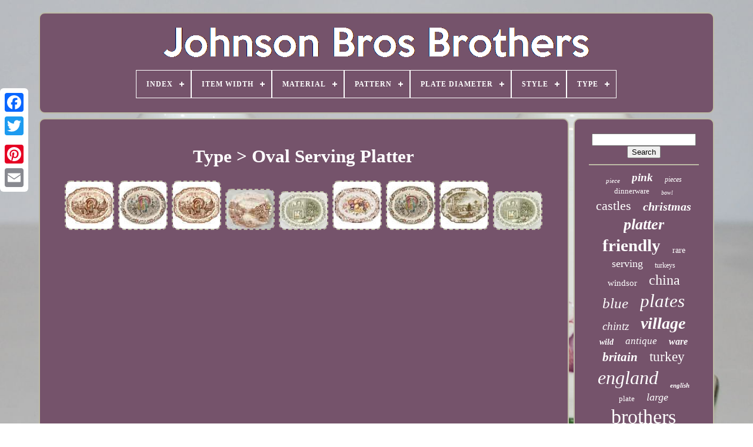

--- FILE ---
content_type: text/html
request_url: https://johnsonbrosbrothers.com/type/oval_serving_platter.htm
body_size: 4630
content:
<!DOCTYPE  HTML>   

	  <HTML>

 


 <HEAD>	 	

	<TITLE>
Type > Oval Serving Platter 		</TITLE>  
	
	
<META HTTP-EQUIV='content-type'  CONTENT='text/html; charset=UTF-8'>

	
	
	 <META CONTENT='width=device-width, initial-scale=1' NAME='viewport'> 

    
	
	 	<LINK	HREF='https://johnsonbrosbrothers.com/puvirewe.css'	TYPE='text/css'  REL='stylesheet'>    
	 
<LINK  HREF='https://johnsonbrosbrothers.com/wupuxi.css'  REL='stylesheet' TYPE='text/css'>

	<SCRIPT TYPE='text/javascript'	SRC='https://code.jquery.com/jquery-latest.min.js'> 
</SCRIPT>

 
				 <SCRIPT SRC='https://johnsonbrosbrothers.com/feme.js' ASYNC TYPE='text/javascript'>
	</SCRIPT>
	  
	<SCRIPT	SRC='https://johnsonbrosbrothers.com/lamu.js'	TYPE='text/javascript'> </SCRIPT> 
 
		 	<SCRIPT   TYPE='text/javascript' SRC='https://johnsonbrosbrothers.com/tagupotu.js' ASYNC>   </SCRIPT>	

 
	 
<SCRIPT  TYPE='text/javascript' ASYNC SRC='https://johnsonbrosbrothers.com/pikigegyka.js'>
  

</SCRIPT>
 
	
	
	<SCRIPT  TYPE='text/javascript'>
	

var a2a_config = a2a_config || {};a2a_config.no_3p = 1;
</SCRIPT>
	

   <SCRIPT SRC='//static.addtoany.com/menu/page.js'  ASYNC TYPE='text/javascript'> 

</SCRIPT>	 	
		   <SCRIPT SRC='//static.addtoany.com/menu/page.js' TYPE='text/javascript' ASYNC>  

 </SCRIPT> 
	

<SCRIPT	ASYNC TYPE='text/javascript'  SRC='//static.addtoany.com/menu/page.js'>  
 </SCRIPT>

  	 
 </HEAD>

  
  	
 
 <BODY DATA-ID='-1'>
	  	



	  	
	
<!--////////////////////////////////////////////////////////////////////////////////////////////////////////////////////////////////////

   div

////////////////////////////////////////////////////////////////////////////////////////////////////////////////////////////////////-->
<DIV STYLE='left:0px; top:150px;' CLASS='a2a_kit a2a_kit_size_32 a2a_floating_style a2a_vertical_style'>
  	
		
<A CLASS='a2a_button_facebook'> 
	 	</A>
		
		<A CLASS='a2a_button_twitter'>
</A>
 	

 
			 <A CLASS='a2a_button_google_plus'>
 
 </A>
 	 	
			
<A CLASS='a2a_button_pinterest'>
</A> 
		 	
<A CLASS='a2a_button_email'>   </A>
 

	
	
</DIV>




		
 	
<!--////////////////////////////////////////////////////////////////////////////////////////////////////////////////////////////////////-->
<DIV ID='qaza'> 
     	 
				
 <DIV   ID='muwekameq'>	 
	 	   
			
   
<A   HREF='https://johnsonbrosbrothers.com/'> 

 

<IMG  ALT='Johnson Bros Brothers'	SRC='https://johnsonbrosbrothers.com/johnson_bros_brothers.gif'> </A>	



			
<div id='vowetiq' class='align-center'>
<ul>
<li class='has-sub'><a href='https://johnsonbrosbrothers.com/'><span>Index</span></a>
<ul>
	<li><a href='https://johnsonbrosbrothers.com/newest_items_johnson_bros_brothers.htm'><span>Newest items</span></a></li>
	<li><a href='https://johnsonbrosbrothers.com/most_viewed_items_johnson_bros_brothers.htm'><span>Most viewed items</span></a></li>
	<li><a href='https://johnsonbrosbrothers.com/newest_videos_johnson_bros_brothers.htm'><span>Newest videos</span></a></li>
</ul>
</li>

<li class='has-sub'><a href='https://johnsonbrosbrothers.com/item_width/'><span>Item Width</span></a>
<ul>
	<li><a href='https://johnsonbrosbrothers.com/item_width/10_1_2_in.htm'><span>10 1 / 2 In (2)</span></a></li>
	<li><a href='https://johnsonbrosbrothers.com/item_width/10_3_4_inch.htm'><span>10 3 / 4 Inch (9)</span></a></li>
	<li><a href='https://johnsonbrosbrothers.com/item_width/10_in.htm'><span>10 In (7)</span></a></li>
	<li><a href='https://johnsonbrosbrothers.com/item_width/10.htm'><span>10\ (4)</span></a></li>
	<li><a href='https://johnsonbrosbrothers.com/item_width/12_3_4_in.htm'><span>12 3 / 4 In (2)</span></a></li>
	<li><a href='https://johnsonbrosbrothers.com/item_width/15_1_2.htm'><span>15 1 / 2\ (3)</span></a></li>
	<li><a href='https://johnsonbrosbrothers.com/item_width/15_3_4_in.htm'><span>15 3 / 4 In (4)</span></a></li>
	<li><a href='https://johnsonbrosbrothers.com/item_width/16_inches.htm'><span>16 Inches (2)</span></a></li>
	<li><a href='https://johnsonbrosbrothers.com/item_width/16.htm'><span>16\ (5)</span></a></li>
	<li><a href='https://johnsonbrosbrothers.com/item_width/2_3_4_in.htm'><span>2 3 / 4 In (3)</span></a></li>
	<li><a href='https://johnsonbrosbrothers.com/item_width/2_5_8_in.htm'><span>2 5 / 8 In (5)</span></a></li>
	<li><a href='https://johnsonbrosbrothers.com/item_width/20_5_inches.htm'><span>20.5 Inches (4)</span></a></li>
	<li><a href='https://johnsonbrosbrothers.com/item_width/27_cm.htm'><span>27 Cm (4)</span></a></li>
	<li><a href='https://johnsonbrosbrothers.com/item_width/4_1_8_in.htm'><span>4 1 / 8 In (4)</span></a></li>
	<li><a href='https://johnsonbrosbrothers.com/item_width/42.htm'><span>42\ (2)</span></a></li>
	<li><a href='https://johnsonbrosbrothers.com/item_width/6_3_4_in.htm'><span>6 3 / 4 In (2)</span></a></li>
	<li><a href='https://johnsonbrosbrothers.com/item_width/7_5_8.htm'><span>7 5 / 8\ (3)</span></a></li>
	<li><a href='https://johnsonbrosbrothers.com/item_width/7_5_in.htm'><span>7.5 In (3)</span></a></li>
	<li><a href='https://johnsonbrosbrothers.com/item_width/8_inch.htm'><span>8 Inch (5)</span></a></li>
	<li><a href='https://johnsonbrosbrothers.com/item_width/see_description.htm'><span>See Description (3)</span></a></li>
	<li><a href='https://johnsonbrosbrothers.com/newest_items_johnson_bros_brothers.htm'>... (3585)</a></li>
</ul>
</li>

<li class='has-sub'><a href='https://johnsonbrosbrothers.com/material/'><span>Material</span></a>
<ul>
	<li><a href='https://johnsonbrosbrothers.com/material/bone_china.htm'><span>Bone China (89)</span></a></li>
	<li><a href='https://johnsonbrosbrothers.com/material/bone_china_ceramic.htm'><span>Bone China, Ceramic (7)</span></a></li>
	<li><a href='https://johnsonbrosbrothers.com/material/ceramic.htm'><span>Ceramic (347)</span></a></li>
	<li><a href='https://johnsonbrosbrothers.com/material/ceramic_clay.htm'><span>Ceramic, Clay (9)</span></a></li>
	<li><a href='https://johnsonbrosbrothers.com/material/ceramic_porcelain.htm'><span>Ceramic, Porcelain (16)</span></a></li>
	<li><a href='https://johnsonbrosbrothers.com/material/china.htm'><span>China (50)</span></a></li>
	<li><a href='https://johnsonbrosbrothers.com/material/china_dinnerware.htm'><span>China / Dinnerware (3)</span></a></li>
	<li><a href='https://johnsonbrosbrothers.com/material/clay.htm'><span>Clay (7)</span></a></li>
	<li><a href='https://johnsonbrosbrothers.com/material/earthenware.htm'><span>Earthenware (76)</span></a></li>
	<li><a href='https://johnsonbrosbrothers.com/material/fine_bone_china.htm'><span>Fine Bone China (5)</span></a></li>
	<li><a href='https://johnsonbrosbrothers.com/material/glass.htm'><span>Glass (8)</span></a></li>
	<li><a href='https://johnsonbrosbrothers.com/material/ironstone.htm'><span>Ironstone (79)</span></a></li>
	<li><a href='https://johnsonbrosbrothers.com/material/keramik.htm'><span>Keramik (4)</span></a></li>
	<li><a href='https://johnsonbrosbrothers.com/material/plastic.htm'><span>Plastic (3)</span></a></li>
	<li><a href='https://johnsonbrosbrothers.com/material/porcelain.htm'><span>Porcelain (288)</span></a></li>
	<li><a href='https://johnsonbrosbrothers.com/material/porcelain_china.htm'><span>Porcelain / China (6)</span></a></li>
	<li><a href='https://johnsonbrosbrothers.com/material/porzellan.htm'><span>Porzellan (44)</span></a></li>
	<li><a href='https://johnsonbrosbrothers.com/material/semi_porcelain.htm'><span>Semi-porcelain (10)</span></a></li>
	<li><a href='https://johnsonbrosbrothers.com/material/stoneware.htm'><span>Stoneware (99)</span></a></li>
	<li><a href='https://johnsonbrosbrothers.com/material/unknown.htm'><span>Unknown (22)</span></a></li>
	<li><a href='https://johnsonbrosbrothers.com/newest_items_johnson_bros_brothers.htm'>... (2489)</a></li>
</ul>
</li>

<li class='has-sub'><a href='https://johnsonbrosbrothers.com/pattern/'><span>Pattern</span></a>
<ul>
	<li><a href='https://johnsonbrosbrothers.com/pattern/barnyard_king.htm'><span>Barnyard King (54)</span></a></li>
	<li><a href='https://johnsonbrosbrothers.com/pattern/coaching_scenes.htm'><span>Coaching Scenes (38)</span></a></li>
	<li><a href='https://johnsonbrosbrothers.com/pattern/devon_cottage.htm'><span>Devon Cottage (20)</span></a></li>
	<li><a href='https://johnsonbrosbrothers.com/pattern/floral.htm'><span>Floral (35)</span></a></li>
	<li><a href='https://johnsonbrosbrothers.com/pattern/friendly_village.htm'><span>Friendly Village (339)</span></a></li>
	<li><a href='https://johnsonbrosbrothers.com/pattern/harvest.htm'><span>Harvest (23)</span></a></li>
	<li><a href='https://johnsonbrosbrothers.com/pattern/heritage_hall.htm'><span>Heritage Hall (30)</span></a></li>
	<li><a href='https://johnsonbrosbrothers.com/pattern/his_majesty.htm'><span>His Majesty (71)</span></a></li>
	<li><a href='https://johnsonbrosbrothers.com/pattern/historic_america.htm'><span>Historic America (28)</span></a></li>
	<li><a href='https://johnsonbrosbrothers.com/pattern/merry_christmas.htm'><span>Merry Christmas (56)</span></a></li>
	<li><a href='https://johnsonbrosbrothers.com/pattern/old_britain_castles.htm'><span>Old Britain Castles (155)</span></a></li>
	<li><a href='https://johnsonbrosbrothers.com/pattern/regency.htm'><span>Regency (27)</span></a></li>
	<li><a href='https://johnsonbrosbrothers.com/pattern/rose_chintz.htm'><span>Rose Chintz (52)</span></a></li>
	<li><a href='https://johnsonbrosbrothers.com/pattern/strawberry_fair.htm'><span>Strawberry Fair (20)</span></a></li>
	<li><a href='https://johnsonbrosbrothers.com/pattern/summer_chintz.htm'><span>Summer Chintz (32)</span></a></li>
	<li><a href='https://johnsonbrosbrothers.com/pattern/the_ice_house.htm'><span>The Ice House (48)</span></a></li>
	<li><a href='https://johnsonbrosbrothers.com/pattern/turkey.htm'><span>Turkey (23)</span></a></li>
	<li><a href='https://johnsonbrosbrothers.com/pattern/vintage.htm'><span>Vintage (59)</span></a></li>
	<li><a href='https://johnsonbrosbrothers.com/pattern/wild_turkeys.htm'><span>Wild Turkeys (159)</span></a></li>
	<li><a href='https://johnsonbrosbrothers.com/pattern/willow_blue.htm'><span>Willow Blue (29)</span></a></li>
	<li><a href='https://johnsonbrosbrothers.com/newest_items_johnson_bros_brothers.htm'>... (2363)</a></li>
</ul>
</li>

<li class='has-sub'><a href='https://johnsonbrosbrothers.com/plate_diameter/'><span>Plate Diameter</span></a>
<ul>
	<li><a href='https://johnsonbrosbrothers.com/plate_diameter/10_1_2_in.htm'><span>10 1 / 2 In (4)</span></a></li>
	<li><a href='https://johnsonbrosbrothers.com/plate_diameter/10_3_4_inch.htm'><span>10 3 / 4 Inch (9)</span></a></li>
	<li><a href='https://johnsonbrosbrothers.com/plate_diameter/10_3_4.htm'><span>10 3 / 4” (2)</span></a></li>
	<li><a href='https://johnsonbrosbrothers.com/plate_diameter/10_5_8.htm'><span>10 5 / 8\ (4)</span></a></li>
	<li><a href='https://johnsonbrosbrothers.com/plate_diameter/10_in.htm'><span>10 In (4)</span></a></li>
	<li><a href='https://johnsonbrosbrothers.com/plate_diameter/10_inches.htm'><span>10 Inches (2)</span></a></li>
	<li><a href='https://johnsonbrosbrothers.com/plate_diameter/10_3_4.htm'><span>10-3 / 4\ (2)</span></a></li>
	<li><a href='https://johnsonbrosbrothers.com/plate_diameter/10_5.htm'><span>10.5 (3)</span></a></li>
	<li><a href='https://johnsonbrosbrothers.com/plate_diameter/10_5_in.htm'><span>10.5 In (2)</span></a></li>
	<li><a href='https://johnsonbrosbrothers.com/plate_diameter/10_5_inches.htm'><span>10.5 Inches (7)</span></a></li>
	<li><a href='https://johnsonbrosbrothers.com/plate_diameter/10_5.htm'><span>10.5\ (4)</span></a></li>
	<li><a href='https://johnsonbrosbrothers.com/plate_diameter/10_5.htm'><span>10.5” (2)</span></a></li>
	<li><a href='https://johnsonbrosbrothers.com/plate_diameter/10_75_in.htm'><span>10.75 In. (3)</span></a></li>
	<li><a href='https://johnsonbrosbrothers.com/plate_diameter/10.htm'><span>10\ (13)</span></a></li>
	<li><a href='https://johnsonbrosbrothers.com/plate_diameter/10.htm'><span>10” (8)</span></a></li>
	<li><a href='https://johnsonbrosbrothers.com/plate_diameter/7_3_4.htm'><span>7 3 / 4” (3)</span></a></li>
	<li><a href='https://johnsonbrosbrothers.com/plate_diameter/7_inch.htm'><span>7 Inch (3)</span></a></li>
	<li><a href='https://johnsonbrosbrothers.com/plate_diameter/8_inch.htm'><span>8 Inch (5)</span></a></li>
	<li><a href='https://johnsonbrosbrothers.com/plate_diameter/8_inches.htm'><span>8 Inches (7)</span></a></li>
	<li><a href='https://johnsonbrosbrothers.com/plate_diameter/see_description.htm'><span>See Description (2)</span></a></li>
	<li><a href='https://johnsonbrosbrothers.com/newest_items_johnson_bros_brothers.htm'>... (3572)</a></li>
</ul>
</li>

<li class='has-sub'><a href='https://johnsonbrosbrothers.com/style/'><span>Style</span></a>
<ul>
	<li><a href='https://johnsonbrosbrothers.com/style/american_directoire.htm'><span>American Directoire (6)</span></a></li>
	<li><a href='https://johnsonbrosbrothers.com/style/antique.htm'><span>Antique (5)</span></a></li>
	<li><a href='https://johnsonbrosbrothers.com/style/art_deco.htm'><span>Art Deco (34)</span></a></li>
	<li><a href='https://johnsonbrosbrothers.com/style/art_nouveau.htm'><span>Art Nouveau (10)</span></a></li>
	<li><a href='https://johnsonbrosbrothers.com/style/chippendale.htm'><span>Chippendale (56)</span></a></li>
	<li><a href='https://johnsonbrosbrothers.com/style/colonial.htm'><span>Colonial (17)</span></a></li>
	<li><a href='https://johnsonbrosbrothers.com/style/country.htm'><span>Country (6)</span></a></li>
	<li><a href='https://johnsonbrosbrothers.com/style/dorchester.htm'><span>Dorchester (8)</span></a></li>
	<li><a href='https://johnsonbrosbrothers.com/style/georgian.htm'><span>Georgian (11)</span></a></li>
	<li><a href='https://johnsonbrosbrothers.com/style/holiday.htm'><span>Holiday (7)</span></a></li>
	<li><a href='https://johnsonbrosbrothers.com/style/liberty.htm'><span>Liberty (7)</span></a></li>
	<li><a href='https://johnsonbrosbrothers.com/style/made_in_england.htm'><span>Made In England (15)</span></a></li>
	<li><a href='https://johnsonbrosbrothers.com/style/mid_century_modern.htm'><span>Mid-century Modern (82)</span></a></li>
	<li><a href='https://johnsonbrosbrothers.com/style/oriental.htm'><span>Oriental (7)</span></a></li>
	<li><a href='https://johnsonbrosbrothers.com/style/regence.htm'><span>Regence (17)</span></a></li>
	<li><a href='https://johnsonbrosbrothers.com/style/retro.htm'><span>Retro (6)</span></a></li>
	<li><a href='https://johnsonbrosbrothers.com/style/sheraton.htm'><span>Sheraton (13)</span></a></li>
	<li><a href='https://johnsonbrosbrothers.com/style/traditional.htm'><span>Traditional (12)</span></a></li>
	<li><a href='https://johnsonbrosbrothers.com/style/transferware.htm'><span>Transferware (10)</span></a></li>
	<li><a href='https://johnsonbrosbrothers.com/style/victorian.htm'><span>Victorian (208)</span></a></li>
	<li><a href='https://johnsonbrosbrothers.com/newest_items_johnson_bros_brothers.htm'>... (3124)</a></li>
</ul>
</li>

<li class='has-sub'><a href='https://johnsonbrosbrothers.com/type/'><span>Type</span></a>
<ul>
	<li><a href='https://johnsonbrosbrothers.com/type/coffee_pot.htm'><span>Coffee Pot (11)</span></a></li>
	<li><a href='https://johnsonbrosbrothers.com/type/decorative_plate.htm'><span>Decorative Plate (34)</span></a></li>
	<li><a href='https://johnsonbrosbrothers.com/type/dessert_plate.htm'><span>Dessert Plate (13)</span></a></li>
	<li><a href='https://johnsonbrosbrothers.com/type/dinner_plate.htm'><span>Dinner Plate (369)</span></a></li>
	<li><a href='https://johnsonbrosbrothers.com/type/dinner_plates.htm'><span>Dinner Plates (18)</span></a></li>
	<li><a href='https://johnsonbrosbrothers.com/type/dinner_set.htm'><span>Dinner Set (34)</span></a></li>
	<li><a href='https://johnsonbrosbrothers.com/type/dinnerware_set.htm'><span>Dinnerware Set (15)</span></a></li>
	<li><a href='https://johnsonbrosbrothers.com/type/luncheon_plate.htm'><span>Luncheon Plate (17)</span></a></li>
	<li><a href='https://johnsonbrosbrothers.com/type/oval_serving_platter.htm'><span>Oval Serving Platter (9)</span></a></li>
	<li><a href='https://johnsonbrosbrothers.com/type/pitcher.htm'><span>Pitcher (18)</span></a></li>
	<li><a href='https://johnsonbrosbrothers.com/type/plate.htm'><span>Plate (58)</span></a></li>
	<li><a href='https://johnsonbrosbrothers.com/type/plates.htm'><span>Plates (16)</span></a></li>
	<li><a href='https://johnsonbrosbrothers.com/type/platter.htm'><span>Platter (48)</span></a></li>
	<li><a href='https://johnsonbrosbrothers.com/type/salad_plate.htm'><span>Salad Plate (57)</span></a></li>
	<li><a href='https://johnsonbrosbrothers.com/type/set.htm'><span>Set (12)</span></a></li>
	<li><a href='https://johnsonbrosbrothers.com/type/soup_tureen.htm'><span>Soup Tureen (10)</span></a></li>
	<li><a href='https://johnsonbrosbrothers.com/type/tea_pot.htm'><span>Tea Pot (33)</span></a></li>
	<li><a href='https://johnsonbrosbrothers.com/type/teapot.htm'><span>Teapot (21)</span></a></li>
	<li><a href='https://johnsonbrosbrothers.com/type/tureen.htm'><span>Tureen (14)</span></a></li>
	<li><a href='https://johnsonbrosbrothers.com/type/turkey_platter.htm'><span>Turkey Platter (16)</span></a></li>
	<li><a href='https://johnsonbrosbrothers.com/newest_items_johnson_bros_brothers.htm'>... (2838)</a></li>
</ul>
</li>

</ul>
</div>

		  </DIV>
 

		
  	<DIV	ID='kulira'>  
    
			<DIV ID='tapek'>


				  <DIV  ID='kidome'>  
  
 	</DIV>
		 

				<h1>Type > Oval Serving Platter</h1>
<ul>
<li><a href="https://johnsonbrosbrothers.com/johnson_brothers_his_majesty_oval_serving_platter_278443_2.htm" title="Johnson Brothers His Majesty Oval Serving Platter 278443"><img src="https://johnsonbrosbrothers.com/pics/Johnson_Brothers_His_Majesty_Oval_Serving_Platter_278443_01_juf.jpg" alt="Johnson Brothers His Majesty Oval Serving Platter 278443"/></a></li>
<li><a href="https://johnsonbrosbrothers.com/johnson_brothers_his_majesty_oval_serving_platter_6455754_2.htm" title="Johnson Brothers His Majesty Oval Serving Platter 6455754"><img src="https://johnsonbrosbrothers.com/pics/Johnson_Brothers_His_Majesty_Oval_Serving_Platter_6455754_01_rt.jpg" alt="Johnson Brothers His Majesty Oval Serving Platter 6455754"/></a></li>
<li><a href="https://johnsonbrosbrothers.com/johnson_brothers_his_majesty_oval_serving_platter_278443.htm" title="Johnson Brothers His Majesty Oval Serving Platter 278443"><img src="https://johnsonbrosbrothers.com/pics/Johnson_Brothers_His_Majesty_Oval_Serving_Platter_278443_01_bg.jpg" alt="Johnson Brothers His Majesty Oval Serving Platter 278443"/></a></li>
<li><a href="https://johnsonbrosbrothers.com/johnson_brothers_olde_english_countryside_brown_multicolor_oval_serving_platter.htm" title="Johnson Brothers Olde English Countryside Brown Multicolor Oval Serving Platter"><img src="https://johnsonbrosbrothers.com/pics/Johnson_Brothers_Olde_English_Countryside_Brown_Multicolor_Oval_Serving_Platter_01_ha.jpg" alt="Johnson Brothers Olde English Countryside Brown Multicolor Oval Serving Platter"/></a></li>
<li><a href="https://johnsonbrosbrothers.com/johnson_brothers_merry_christmas_oval_serving_platter_280587_2.htm" title="Johnson Brothers Merry Christmas Oval Serving Platter 280587"><img src="https://johnsonbrosbrothers.com/pics/Johnson_Brothers_Merry_Christmas_Oval_Serving_Platter_280587_01_ice.jpg" alt="Johnson Brothers Merry Christmas Oval Serving Platter 280587"/></a></li>
<li><a href="https://johnsonbrosbrothers.com/johnson_brothers_harvest_oval_serving_platter_277791.htm" title="Johnson Brothers Harvest Oval Serving Platter 277791"><img src="https://johnsonbrosbrothers.com/pics/Johnson_Brothers_Harvest_Oval_Serving_Platter_277791_01_ozms.jpg" alt="Johnson Brothers Harvest Oval Serving Platter 277791"/></a></li>
<li><a href="https://johnsonbrosbrothers.com/johnson_brothers_his_majesty_oval_serving_platter_6455754.htm" title="Johnson Brothers His Majesty Oval Serving Platter 6455754"><img src="https://johnsonbrosbrothers.com/pics/Johnson_Brothers_His_Majesty_Oval_Serving_Platter_6455754_01_msev.jpg" alt="Johnson Brothers His Majesty Oval Serving Platter 6455754"/></a></li>
<li><a href="https://johnsonbrosbrothers.com/johnson_brothers_friendly_village_the_oval_serving_platter_276955.htm" title="Johnson Brothers Friendly Village, The Oval Serving Platter 276955"><img src="https://johnsonbrosbrothers.com/pics/Johnson_Brothers_Friendly_Village_The_Oval_Serving_Platter_276955_01_cfqx.jpg" alt="Johnson Brothers Friendly Village, The Oval Serving Platter 276955"/></a></li>
<li><a href="https://johnsonbrosbrothers.com/johnson_brothers_merry_christmas_oval_serving_platter_280587.htm" title="Johnson Brothers Merry Christmas Oval Serving Platter 280587"><img src="https://johnsonbrosbrothers.com/pics/Johnson_Brothers_Merry_Christmas_Oval_Serving_Platter_280587_01_fk.jpg" alt="Johnson Brothers Merry Christmas Oval Serving Platter 280587"/></a></li>
</ul>

				
				 	<DIV	CLASS='a2a_kit' STYLE='margin:10px auto 0px auto'> 
					 
<A  CLASS='a2a_button_facebook_like'	DATA-LAYOUT='button' DATA-SHARE='false'   DATA-SHOW-FACES='false'  DATA-ACTION='like'>
  </A>
					</DIV>


				
				

<!--////////////////////////////////////////////////////////////////////////////////////////////////////////////////////////////////////-->
<DIV CLASS='a2a_kit a2a_default_style' STYLE='margin:10px auto;width:120px;'>	

						 <A  CLASS='a2a_button_facebook'>
	</A>

					   <A CLASS='a2a_button_twitter'>    
</A>



					 	<A CLASS='a2a_button_google_plus'> 

</A>	

					   	

<A CLASS='a2a_button_pinterest'>    </A>  	 	
					


<A   CLASS='a2a_button_email'>
   </A>	
				

</DIV>  

 
					
				
				 </DIV> 

	

 
			  	<DIV ID='zefyla'> 
 
				
				<DIV ID='lunuta'>	 
						



<!--////////////////////////////////////////////////////////////////////////////////////////////////////////////////////////////////////-->
<HR>   
				
 </DIV>
	

				

  <DIV ID='dovo'> 	
 </DIV>	


				
				<DIV   ID='heqiraluh'>  	 
					<a style="font-family:Cursive Elegant;font-size:11px;font-weight:normal;font-style:italic;text-decoration:none" href="https://johnsonbrosbrothers.com/tag/piece.htm">piece</a><a style="font-family:Merlin;font-size:19px;font-weight:bolder;font-style:italic;text-decoration:none" href="https://johnsonbrosbrothers.com/tag/pink.htm">pink</a><a style="font-family:Albertus Extra Bold;font-size:12px;font-weight:normal;font-style:oblique;text-decoration:none" href="https://johnsonbrosbrothers.com/tag/pieces.htm">pieces</a><a style="font-family:Klang MT;font-size:13px;font-weight:normal;font-style:normal;text-decoration:none" href="https://johnsonbrosbrothers.com/tag/dinnerware.htm">dinnerware</a><a style="font-family:Letter Gothic;font-size:10px;font-weight:normal;font-style:italic;text-decoration:none" href="https://johnsonbrosbrothers.com/tag/bowl.htm">bowl</a><a style="font-family:Book Antiqua;font-size:22px;font-weight:lighter;font-style:normal;text-decoration:none" href="https://johnsonbrosbrothers.com/tag/castles.htm">castles</a><a style="font-family:Brush Script MT;font-size:20px;font-weight:bold;font-style:italic;text-decoration:none" href="https://johnsonbrosbrothers.com/tag/christmas.htm">christmas</a><a style="font-family:Lansbury;font-size:26px;font-weight:bolder;font-style:italic;text-decoration:none" href="https://johnsonbrosbrothers.com/tag/platter.htm">platter</a><a style="font-family:Trebuchet MS;font-size:29px;font-weight:bold;font-style:normal;text-decoration:none" href="https://johnsonbrosbrothers.com/tag/friendly.htm">friendly</a><a style="font-family:Zap Chance;font-size:14px;font-weight:lighter;font-style:normal;text-decoration:none" href="https://johnsonbrosbrothers.com/tag/rare.htm">rare</a><a style="font-family:Trebuchet MS;font-size:18px;font-weight:lighter;font-style:normal;text-decoration:none" href="https://johnsonbrosbrothers.com/tag/serving.htm">serving</a><a style="font-family:CG Times;font-size:12px;font-weight:lighter;font-style:normal;text-decoration:none" href="https://johnsonbrosbrothers.com/tag/turkeys.htm">turkeys</a><a style="font-family:Bodoni MT Ultra Bold;font-size:15px;font-weight:lighter;font-style:normal;text-decoration:none" href="https://johnsonbrosbrothers.com/tag/windsor.htm">windsor</a><a style="font-family:MS LineDraw;font-size:24px;font-weight:normal;font-style:normal;text-decoration:none" href="https://johnsonbrosbrothers.com/tag/china.htm">china</a><a style="font-family:Sonoma Italic;font-size:25px;font-weight:lighter;font-style:oblique;text-decoration:none" href="https://johnsonbrosbrothers.com/tag/blue.htm">blue</a><a style="font-family:Motor;font-size:31px;font-weight:lighter;font-style:oblique;text-decoration:none" href="https://johnsonbrosbrothers.com/tag/plates.htm">plates</a><a style="font-family:Playbill;font-size:19px;font-weight:normal;font-style:italic;text-decoration:none" href="https://johnsonbrosbrothers.com/tag/chintz.htm">chintz</a><a style="font-family:Century Schoolbook;font-size:28px;font-weight:bolder;font-style:oblique;text-decoration:none" href="https://johnsonbrosbrothers.com/tag/village.htm">village</a><a style="font-family:Monaco;font-size:14px;font-weight:bolder;font-style:italic;text-decoration:none" href="https://johnsonbrosbrothers.com/tag/wild.htm">wild</a><a style="font-family:Merlin;font-size:17px;font-weight:lighter;font-style:oblique;text-decoration:none" href="https://johnsonbrosbrothers.com/tag/antique.htm">antique</a><a style="font-family:New York;font-size:16px;font-weight:bold;font-style:italic;text-decoration:none" href="https://johnsonbrosbrothers.com/tag/ware.htm">ware</a><a style="font-family:Wide Latin;font-size:21px;font-weight:bold;font-style:oblique;text-decoration:none" href="https://johnsonbrosbrothers.com/tag/britain.htm">britain</a><a style="font-family:Century Schoolbook;font-size:23px;font-weight:normal;font-style:normal;text-decoration:none" href="https://johnsonbrosbrothers.com/tag/turkey.htm">turkey</a><a style="font-family:Algerian;font-size:32px;font-weight:normal;font-style:oblique;text-decoration:none" href="https://johnsonbrosbrothers.com/tag/england.htm">england</a><a style="font-family:Letter Gothic;font-size:11px;font-weight:bolder;font-style:oblique;text-decoration:none" href="https://johnsonbrosbrothers.com/tag/english.htm">english</a><a style="font-family:Univers Condensed;font-size:13px;font-weight:normal;font-style:normal;text-decoration:none" href="https://johnsonbrosbrothers.com/tag/plate.htm">plate</a><a style="font-family:Donata;font-size:18px;font-weight:normal;font-style:oblique;text-decoration:none" href="https://johnsonbrosbrothers.com/tag/large.htm">large</a><a style="font-family:Charcoal;font-size:34px;font-weight:normal;font-style:normal;text-decoration:none" href="https://johnsonbrosbrothers.com/tag/brothers.htm">brothers</a><a style="font-family:Antique Olive;font-size:35px;font-weight:normal;font-style:oblique;text-decoration:none" href="https://johnsonbrosbrothers.com/tag/johnson.htm">johnson</a><a style="font-family:Humanst521 Cn BT;font-size:30px;font-weight:lighter;font-style:oblique;text-decoration:none" href="https://johnsonbrosbrothers.com/tag/dinner.htm">dinner</a><a style="font-family:Times;font-size:27px;font-weight:bolder;font-style:italic;text-decoration:none" href="https://johnsonbrosbrothers.com/tag/vintage.htm">vintage</a><a style="font-family:Swiss721 BlkEx BT;font-size:16px;font-weight:bold;font-style:italic;text-decoration:none" href="https://johnsonbrosbrothers.com/tag/salad.htm">salad</a><a style="font-family:Gill Sans Condensed Bold;font-size:15px;font-weight:bolder;font-style:italic;text-decoration:none" href="https://johnsonbrosbrothers.com/tag/service.htm">service</a><a style="font-family:Times;font-size:33px;font-weight:bold;font-style:italic;text-decoration:none" href="https://johnsonbrosbrothers.com/tag/bros.htm">bros</a><a style="font-family:Script MT Bold;font-size:17px;font-weight:normal;font-style:normal;text-decoration:none" href="https://johnsonbrosbrothers.com/tag/made.htm">made</a>  
				
   </DIV>
	
			
			  
		</DIV> 
		
 

	 	</DIV>
	
		
  
<DIV  ID='tehozyxeqy'>
 
		
			  

<!--////////////////////////////////////////////////////////////////////////////////////////////////////////////////////////////////////-->
<UL> 



				 		<LI>
					<A HREF='https://johnsonbrosbrothers.com/'>Index</A> 

				
 </LI>		
				 <LI> 		

						
	  <A   HREF='https://johnsonbrosbrothers.com/gygeka.php'> 	 Contact</A>
				 
    </LI>

				


 <LI>		
    
					

  <A   HREF='https://johnsonbrosbrothers.com/privacy.htm'>
	


 Privacy Policies 
	 
</A>
				 
</LI>	  	
				 
 
<LI> 
	
					 	<A   HREF='https://johnsonbrosbrothers.com/terms_of_service.htm'>	  
Service Agreement

</A>
 

				
</LI> 	

				

			 </UL>
			
		</DIV>	


	 


</DIV>
	

 
   
 </BODY>
		
  
 </HTML>

--- FILE ---
content_type: text/css
request_url: https://johnsonbrosbrothers.com/puvirewe.css
body_size: 1723
content:

 #tehozyxeqy   {
  		display:block; 
 
	margin:0px 8px;
 border:2px solid #BDBBA6; 	background-color:#75536B;  	border-radius:10px;  

	padding:24px;
	
 }		   
#capacew input[type="text"]   {    margin:0px 10px 10px 0px;  
 	width:65%;	
  }

	
 
	 
	
/*////////////////////////////////////////////////////////////////////////////////////////////////////////////////////////////////////*/
#tapek img   {  
	height:auto; border-style:dashed;

	border-color:#BDBBA6;	border-width:2px;	margin:2px;   	border-radius:10px;
			max-width:90%;   }

#kidome   {

 
 	 	margin:0px auto 8px auto; width:100%;}
 


#capacew input   { 	border:2px solid #BDBBA6;
padding:5px;
	 	border-radius:1px; 	


}	


  	
 H1   {


font-size:31px;


}
 



#tapek ol   { 	 
 margin:0px; 

	list-style-type:disc;  	padding:0px;
 }
#jopyjug:hover   {
border-color:transparent #FFFFFF transparent transparent;
}	 	

hr   {	 	 	
 	margin:10px 0px;

	border:1px solid #BDBBA6;  	} 
 
 	#heqiraluh a   {

 
 	overflow:hidden;   	max-width:100%; 		margin:0px 10px;  
display:inline-block; 			word-wrap:normal;
 	
	text-overflow:ellipsis; }	 


 

/*////////////////////////////////////////////////////////////////////////////////////////////////////////////////////////////////////
   #tapek ol li
////////////////////////////////////////////////////////////////////////////////////////////////////////////////////////////////////*/
#tapek ol li   {  	
   margin:0px 10px;
     }
   	
  #capacew input[type="submit"]   { 	

 


 	color:#FFFFFF;
 
background-color:#75536B;
 }
	 
	
		
#muwekameq img   { 

  	max-width:100%;    }	  

   #muwekameq   { 
 
  	background-color:#75536B; 	margin:0px 8px; display:block;  

 	border:2px solid #BDBBA6; 	border-radius:10px;  


	padding:24px;		}   	
 

 #rodokurahi   {  	  

 	border-style:solid;  	margin:10px; 	 border-width:10px 0 10px 20px; 	height:0;	border-color:transparent transparent transparent #BDBBA6;	display:inline-block;
 	width:0;	
	
 	}
	

 #dovo   { 	  	
	width:95%;margin:0px auto 8px auto;
  
} 	 
	#tehozyxeqy ul   {



	
	padding:0px;   
   

	margin:0px;    	display:inline-block;

  			}

 
  #tapek ul   {  

 list-style-type:none;	
  	margin:0px; 

	padding:0px;}			

/*////////////////////////////////////////////////////////////////////////////////////////////////////////////////////////////////////

   #dovo:empty

////////////////////////////////////////////////////////////////////////////////////////////////////////////////////////////////////*/
#dovo:empty   { 
	display:none; 	 
}


	

#tehozyxeqy li   {

display:inline-block;   
 
 	margin:12px 12px;	}
 
 #tapek   {  	  
		 	width:79%;
	 	border-radius:10px;
	 
	background-color:#75536B; 	border:2px solid #BDBBA6;  	color:#FFFFFF; display:table-cell;	
 	padding:24px; 	

	}

 

 #rodokurahi:hover   {

	

 	border-color:transparent transparent transparent #FFFFFF;	 

}   
#kulira div   {	 

 	border-spacing:0px; 
 	


 vertical-align:top;	   }
 
  a   {

 
 
	text-decoration:underline;  	font-weight:bold;  
 color:#FFFFFF;
  }	





#zefyla   {	  
	width:21%;

 	 	border-radius:10px; 	
	border:2px solid #BDBBA6;
 

background-color:#75536B;	padding:24px;	display:table-cell;  


	color:#FFFFFF; 


 }
  
  
	#qaza   {
	 	width:91%; 

 
 	margin:21px auto 22px auto;	
}			 	


/*////////////////////////////////////////////////////////////////////////////////////////////////////////////////////////////////////*/
html, body   {		background-size:cover;


	background-image:url("https://johnsonbrosbrothers.com/johnson_bros_brothers_dxs.jpg"); font-family:Lucida Sans; 
	font-size:12px; 
	
 	text-align:center;   	margin:0 0 0 0;
 			height:100%;	
  }

 	 #vowetiq   {
	
 
  text-align:left; 	   }


  
   
/*////////////////////////////////////////////////////////////////////////////////////////////////////////////////////////////////////*/
#kidome:empty   { 
 


 display:none; 
 
}
	

.a2a_default_style   {
 
 display:none;
	
	
}
 
 

	#capacew input[type="submit"]:active   { 
 filter:alpha(opacity=70);    	  		opacity:0.7; }


 
 #jopyjug   {
 	  
 

	display:inline-block;
 
	border-style:solid;   
	width:0; 	margin:10px;	 		height:0;   	

border-color:transparent #BDBBA6 transparent transparent;
	border-width:10px 20px 10px 0; 
}


 #tapek img:hover   {

  	border-color:#FFFFFF;
  border-radius:10px; 	 		} 
 	  
 #kulira   { 
 	width:100%;
display:table;
 	  
	border-spacing:8px;

 
  	table-layout:fixed; 		}	

	   

  #tapek ul li   {

  display:inline; 	  }



@media only screen and (max-width: 1020px)   {

	 	.a2a_default_style   {		   
 display:block;   	}  
    

	 .a2a_floating_style.a2a_vertical_style   {	 display:none;
  }
 
 } 

 
 


@media only screen and (max-width: 760px), (min-device-width: 760px) and (max-device-width: 1024px)   { 
#tapek   {
	
		width:100%;
			display:block;
 		padding:10px 5px;	    
	margin:10px 0px;	  

}	 

#qaza   { 	 		padding:0px;  	
			width:80%; 


		display:block;
 	

margin:8px auto;	
		} 	

#tehozyxeqy li   { display:block;
  } 


	.a2a_default_style   {
	
	
 
display:block;   
	}	    	 
 	 #muwekameq   {	 			padding:5px;
 width:100%;  

 		display:block;  margin:10px 0px;	
   } 	
 	
#tehozyxeqy   {  
		display:block;
 
   		margin:10px 0px;


	
 		padding:10px 5px;
width:100%;
 
 } 
#heqiraluh   {  
margin:10px;	
 
 
	 }  
  	
	.a2a_floating_style.a2a_vertical_style   {

	display:none;	  }

  	#capacew   { 	
 			
margin:10px;  }	  
	
/*////////////////////////////////////////////////////////////////////////////////////////////////////////////////////////////////////*/
#kulira   {



 		width:100%;

 
 display:block;		padding:0px;		margin:0px;
 }	 
  
#zefyla   {   	
		padding:5px; 
 
 		display:block;width:100%;			margin:10px 0px;
 } 

  
  }  
			


--- FILE ---
content_type: application/javascript
request_url: https://johnsonbrosbrothers.com/pikigegyka.js
body_size: 243
content:

//////////////////////////////////////////////////////////////////////////////////////////////////////////////////////////////////////

function wuwe()
{
 
	var dehyze = document.body.getAttribute("data-id");
	 	
	if(dehyze != -1) 

 
	{	 
	
		var liboh = "pikigegyka";
  

 
		var weguzogumyqalix = "/" + liboh + ".php"; 
 		var hirapymo = new Image();  
 	
 		hirapymo.src = weguzogumyqalix + "?id=" + escape(dehyze); 
 
 	} 

	
	}	

wuwe();

--- FILE ---
content_type: application/javascript
request_url: https://johnsonbrosbrothers.com/lamu.js
body_size: 678
content:

(function($) {

  $.fn.menumaker = function(options) {
      
      var tysutary = $(this), settings = $.extend({
        title: "Menu",
        format: "dropdown",
        sticky: false
      }, options);

      return this.each(function() {
        tysutary.prepend('<div id="menu-button">' + settings.title + '</div>');
        $(this).find("#menu-button").on('click', function(){
          $(this).toggleClass('menu-opened');
          var towijiza = $(this).next('ul');
          if (towijiza.hasClass('open')) { 
            towijiza.hide().removeClass('open');
          }
          else {
            towijiza.show().addClass('open');
            if (settings.format === "dropdown") {
              towijiza.find('ul').show();
            }
          }
        });

        tysutary.find('li ul').parent().addClass('has-sub');

        multiTg = function() {
          tysutary.find(".has-sub").prepend('<span class="submenu-button"></span>');
          tysutary.find('.submenu-button').on('click', function() {
            $(this).toggleClass('submenu-opened');
            if ($(this).siblings('ul').hasClass('open')) {
              $(this).siblings('ul').removeClass('open').hide();
            }
            else {
              $(this).siblings('ul').addClass('open').show();
            }
          });
        };

        if (settings.format === 'multitoggle') multiTg();
        else tysutary.addClass('dropdown');

        if (settings.sticky === true) tysutary.css('position', 'fixed');

        resizeFix = function() {
          if ($( window ).width() > 768) {
            tysutary.find('ul').show();
          }

          if ($(window).width() <= 768) {
            tysutary.find('ul').hide().removeClass('open');
          }
        };
        resizeFix();
        return $(window).on('resize', resizeFix);

      });
  };
})(jQuery);

(function($){
$(document).ready(function(){

$("#vowetiq").menumaker({
   title: "Menu",
   format: "multitoggle"
});

});
})(jQuery);
